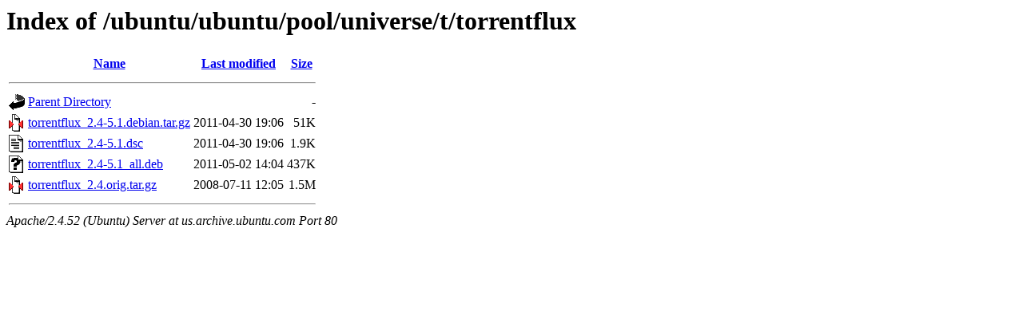

--- FILE ---
content_type: text/html;charset=UTF-8
request_url: http://us.archive.ubuntu.com/ubuntu/ubuntu/pool/universe/t/torrentflux/
body_size: 576
content:
<!DOCTYPE HTML PUBLIC "-//W3C//DTD HTML 3.2 Final//EN">
<html>
 <head>
  <title>Index of /ubuntu/ubuntu/pool/universe/t/torrentflux</title>
 </head>
 <body>
<h1>Index of /ubuntu/ubuntu/pool/universe/t/torrentflux</h1>
  <table>
   <tr><th valign="top"><img src="/icons/blank.gif" alt="[ICO]"></th><th><a href="?C=N;O=D">Name</a></th><th><a href="?C=M;O=A">Last modified</a></th><th><a href="?C=S;O=A">Size</a></th></tr>
   <tr><th colspan="4"><hr></th></tr>
<tr><td valign="top"><img src="/icons/back.gif" alt="[PARENTDIR]"></td><td><a href="/ubuntu/ubuntu/pool/universe/t/">Parent Directory</a></td><td>&nbsp;</td><td align="right">  - </td></tr>
<tr><td valign="top"><img src="/icons/compressed.gif" alt="[   ]"></td><td><a href="torrentflux_2.4-5.1.debian.tar.gz">torrentflux_2.4-5.1.debian.tar.gz</a></td><td align="right">2011-04-30 19:06  </td><td align="right"> 51K</td></tr>
<tr><td valign="top"><img src="/icons/text.gif" alt="[TXT]"></td><td><a href="torrentflux_2.4-5.1.dsc">torrentflux_2.4-5.1.dsc</a></td><td align="right">2011-04-30 19:06  </td><td align="right">1.9K</td></tr>
<tr><td valign="top"><img src="/icons/unknown.gif" alt="[   ]"></td><td><a href="torrentflux_2.4-5.1_all.deb">torrentflux_2.4-5.1_all.deb</a></td><td align="right">2011-05-02 14:04  </td><td align="right">437K</td></tr>
<tr><td valign="top"><img src="/icons/compressed.gif" alt="[   ]"></td><td><a href="torrentflux_2.4.orig.tar.gz">torrentflux_2.4.orig.tar.gz</a></td><td align="right">2008-07-11 12:05  </td><td align="right">1.5M</td></tr>
   <tr><th colspan="4"><hr></th></tr>
</table>
<address>Apache/2.4.52 (Ubuntu) Server at us.archive.ubuntu.com Port 80</address>
</body></html>
